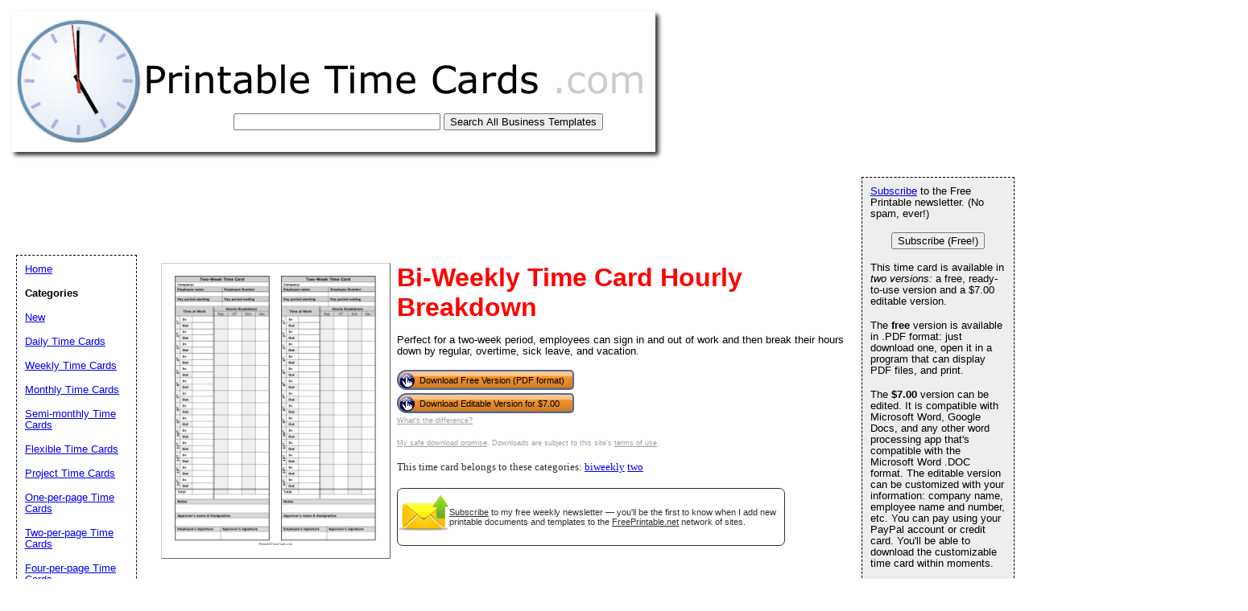

--- FILE ---
content_type: text/html; charset=utf-8
request_url: https://www.google.com/recaptcha/api2/aframe
body_size: 267
content:
<!DOCTYPE HTML><html><head><meta http-equiv="content-type" content="text/html; charset=UTF-8"></head><body><script nonce="NPdws1GbF8US9ShNj-hkNg">/** Anti-fraud and anti-abuse applications only. See google.com/recaptcha */ try{var clients={'sodar':'https://pagead2.googlesyndication.com/pagead/sodar?'};window.addEventListener("message",function(a){try{if(a.source===window.parent){var b=JSON.parse(a.data);var c=clients[b['id']];if(c){var d=document.createElement('img');d.src=c+b['params']+'&rc='+(localStorage.getItem("rc::a")?sessionStorage.getItem("rc::b"):"");window.document.body.appendChild(d);sessionStorage.setItem("rc::e",parseInt(sessionStorage.getItem("rc::e")||0)+1);localStorage.setItem("rc::h",'1768998340021');}}}catch(b){}});window.parent.postMessage("_grecaptcha_ready", "*");}catch(b){}</script></body></html>